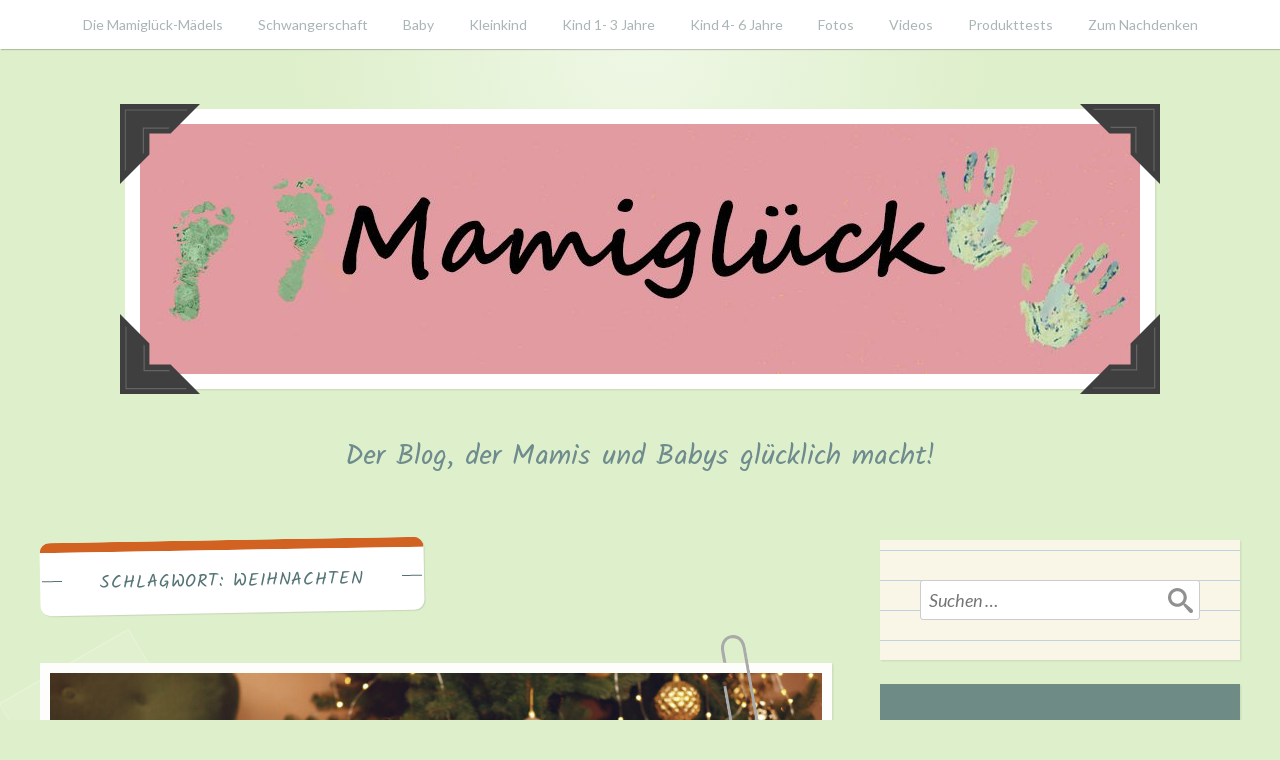

--- FILE ---
content_type: text/html; charset=UTF-8
request_url: https://mamiglueck.de/?tag=weihnachten
body_size: 59935
content:
<!DOCTYPE html>
<html lang="de">
<head>
<meta charset="UTF-8">
<meta name="viewport" content="width=device-width, initial-scale=1">
<link rel="profile" href="http://gmpg.org/xfn/11">
<link rel="pingback" href="https://mamiglueck.de/xmlrpc.php">

<title>Weihnachten</title>
<meta name='robots' content='max-image-preview:large' />
	<style>img:is([sizes="auto" i], [sizes^="auto," i]) { contain-intrinsic-size: 3000px 1500px }</style>
	<link rel='dns-prefetch' href='//fonts.googleapis.com' />
<link rel="alternate" type="application/rss+xml" title=" &raquo; Feed" href="https://mamiglueck.de/?feed=rss2" />
<link rel="alternate" type="application/rss+xml" title=" &raquo; Kommentar-Feed" href="https://mamiglueck.de/?feed=comments-rss2" />
<link rel="alternate" type="application/rss+xml" title=" &raquo; Weihnachten Schlagwort-Feed" href="https://mamiglueck.de/?feed=rss2&#038;tag=weihnachten" />
<script type="text/javascript">
/* <![CDATA[ */
window._wpemojiSettings = {"baseUrl":"https:\/\/s.w.org\/images\/core\/emoji\/15.0.3\/72x72\/","ext":".png","svgUrl":"https:\/\/s.w.org\/images\/core\/emoji\/15.0.3\/svg\/","svgExt":".svg","source":{"concatemoji":"https:\/\/mamiglueck.de\/wp-includes\/js\/wp-emoji-release.min.js?ver=6.7.4"}};
/*! This file is auto-generated */
!function(i,n){var o,s,e;function c(e){try{var t={supportTests:e,timestamp:(new Date).valueOf()};sessionStorage.setItem(o,JSON.stringify(t))}catch(e){}}function p(e,t,n){e.clearRect(0,0,e.canvas.width,e.canvas.height),e.fillText(t,0,0);var t=new Uint32Array(e.getImageData(0,0,e.canvas.width,e.canvas.height).data),r=(e.clearRect(0,0,e.canvas.width,e.canvas.height),e.fillText(n,0,0),new Uint32Array(e.getImageData(0,0,e.canvas.width,e.canvas.height).data));return t.every(function(e,t){return e===r[t]})}function u(e,t,n){switch(t){case"flag":return n(e,"\ud83c\udff3\ufe0f\u200d\u26a7\ufe0f","\ud83c\udff3\ufe0f\u200b\u26a7\ufe0f")?!1:!n(e,"\ud83c\uddfa\ud83c\uddf3","\ud83c\uddfa\u200b\ud83c\uddf3")&&!n(e,"\ud83c\udff4\udb40\udc67\udb40\udc62\udb40\udc65\udb40\udc6e\udb40\udc67\udb40\udc7f","\ud83c\udff4\u200b\udb40\udc67\u200b\udb40\udc62\u200b\udb40\udc65\u200b\udb40\udc6e\u200b\udb40\udc67\u200b\udb40\udc7f");case"emoji":return!n(e,"\ud83d\udc26\u200d\u2b1b","\ud83d\udc26\u200b\u2b1b")}return!1}function f(e,t,n){var r="undefined"!=typeof WorkerGlobalScope&&self instanceof WorkerGlobalScope?new OffscreenCanvas(300,150):i.createElement("canvas"),a=r.getContext("2d",{willReadFrequently:!0}),o=(a.textBaseline="top",a.font="600 32px Arial",{});return e.forEach(function(e){o[e]=t(a,e,n)}),o}function t(e){var t=i.createElement("script");t.src=e,t.defer=!0,i.head.appendChild(t)}"undefined"!=typeof Promise&&(o="wpEmojiSettingsSupports",s=["flag","emoji"],n.supports={everything:!0,everythingExceptFlag:!0},e=new Promise(function(e){i.addEventListener("DOMContentLoaded",e,{once:!0})}),new Promise(function(t){var n=function(){try{var e=JSON.parse(sessionStorage.getItem(o));if("object"==typeof e&&"number"==typeof e.timestamp&&(new Date).valueOf()<e.timestamp+604800&&"object"==typeof e.supportTests)return e.supportTests}catch(e){}return null}();if(!n){if("undefined"!=typeof Worker&&"undefined"!=typeof OffscreenCanvas&&"undefined"!=typeof URL&&URL.createObjectURL&&"undefined"!=typeof Blob)try{var e="postMessage("+f.toString()+"("+[JSON.stringify(s),u.toString(),p.toString()].join(",")+"));",r=new Blob([e],{type:"text/javascript"}),a=new Worker(URL.createObjectURL(r),{name:"wpTestEmojiSupports"});return void(a.onmessage=function(e){c(n=e.data),a.terminate(),t(n)})}catch(e){}c(n=f(s,u,p))}t(n)}).then(function(e){for(var t in e)n.supports[t]=e[t],n.supports.everything=n.supports.everything&&n.supports[t],"flag"!==t&&(n.supports.everythingExceptFlag=n.supports.everythingExceptFlag&&n.supports[t]);n.supports.everythingExceptFlag=n.supports.everythingExceptFlag&&!n.supports.flag,n.DOMReady=!1,n.readyCallback=function(){n.DOMReady=!0}}).then(function(){return e}).then(function(){var e;n.supports.everything||(n.readyCallback(),(e=n.source||{}).concatemoji?t(e.concatemoji):e.wpemoji&&e.twemoji&&(t(e.twemoji),t(e.wpemoji)))}))}((window,document),window._wpemojiSettings);
/* ]]> */
</script>
<style id='wp-emoji-styles-inline-css' type='text/css'>

	img.wp-smiley, img.emoji {
		display: inline !important;
		border: none !important;
		box-shadow: none !important;
		height: 1em !important;
		width: 1em !important;
		margin: 0 0.07em !important;
		vertical-align: -0.1em !important;
		background: none !important;
		padding: 0 !important;
	}
</style>
<link rel='stylesheet' id='wp-block-library-css' href='https://mamiglueck.de/wp-includes/css/dist/block-library/style.min.css?ver=6.7.4' type='text/css' media='all' />
<style id='classic-theme-styles-inline-css' type='text/css'>
/*! This file is auto-generated */
.wp-block-button__link{color:#fff;background-color:#32373c;border-radius:9999px;box-shadow:none;text-decoration:none;padding:calc(.667em + 2px) calc(1.333em + 2px);font-size:1.125em}.wp-block-file__button{background:#32373c;color:#fff;text-decoration:none}
</style>
<style id='global-styles-inline-css' type='text/css'>
:root{--wp--preset--aspect-ratio--square: 1;--wp--preset--aspect-ratio--4-3: 4/3;--wp--preset--aspect-ratio--3-4: 3/4;--wp--preset--aspect-ratio--3-2: 3/2;--wp--preset--aspect-ratio--2-3: 2/3;--wp--preset--aspect-ratio--16-9: 16/9;--wp--preset--aspect-ratio--9-16: 9/16;--wp--preset--color--black: #000000;--wp--preset--color--cyan-bluish-gray: #abb8c3;--wp--preset--color--white: #ffffff;--wp--preset--color--pale-pink: #f78da7;--wp--preset--color--vivid-red: #cf2e2e;--wp--preset--color--luminous-vivid-orange: #ff6900;--wp--preset--color--luminous-vivid-amber: #fcb900;--wp--preset--color--light-green-cyan: #7bdcb5;--wp--preset--color--vivid-green-cyan: #00d084;--wp--preset--color--pale-cyan-blue: #8ed1fc;--wp--preset--color--vivid-cyan-blue: #0693e3;--wp--preset--color--vivid-purple: #9b51e0;--wp--preset--gradient--vivid-cyan-blue-to-vivid-purple: linear-gradient(135deg,rgba(6,147,227,1) 0%,rgb(155,81,224) 100%);--wp--preset--gradient--light-green-cyan-to-vivid-green-cyan: linear-gradient(135deg,rgb(122,220,180) 0%,rgb(0,208,130) 100%);--wp--preset--gradient--luminous-vivid-amber-to-luminous-vivid-orange: linear-gradient(135deg,rgba(252,185,0,1) 0%,rgba(255,105,0,1) 100%);--wp--preset--gradient--luminous-vivid-orange-to-vivid-red: linear-gradient(135deg,rgba(255,105,0,1) 0%,rgb(207,46,46) 100%);--wp--preset--gradient--very-light-gray-to-cyan-bluish-gray: linear-gradient(135deg,rgb(238,238,238) 0%,rgb(169,184,195) 100%);--wp--preset--gradient--cool-to-warm-spectrum: linear-gradient(135deg,rgb(74,234,220) 0%,rgb(151,120,209) 20%,rgb(207,42,186) 40%,rgb(238,44,130) 60%,rgb(251,105,98) 80%,rgb(254,248,76) 100%);--wp--preset--gradient--blush-light-purple: linear-gradient(135deg,rgb(255,206,236) 0%,rgb(152,150,240) 100%);--wp--preset--gradient--blush-bordeaux: linear-gradient(135deg,rgb(254,205,165) 0%,rgb(254,45,45) 50%,rgb(107,0,62) 100%);--wp--preset--gradient--luminous-dusk: linear-gradient(135deg,rgb(255,203,112) 0%,rgb(199,81,192) 50%,rgb(65,88,208) 100%);--wp--preset--gradient--pale-ocean: linear-gradient(135deg,rgb(255,245,203) 0%,rgb(182,227,212) 50%,rgb(51,167,181) 100%);--wp--preset--gradient--electric-grass: linear-gradient(135deg,rgb(202,248,128) 0%,rgb(113,206,126) 100%);--wp--preset--gradient--midnight: linear-gradient(135deg,rgb(2,3,129) 0%,rgb(40,116,252) 100%);--wp--preset--font-size--small: 13px;--wp--preset--font-size--medium: 20px;--wp--preset--font-size--large: 36px;--wp--preset--font-size--x-large: 42px;--wp--preset--spacing--20: 0.44rem;--wp--preset--spacing--30: 0.67rem;--wp--preset--spacing--40: 1rem;--wp--preset--spacing--50: 1.5rem;--wp--preset--spacing--60: 2.25rem;--wp--preset--spacing--70: 3.38rem;--wp--preset--spacing--80: 5.06rem;--wp--preset--shadow--natural: 6px 6px 9px rgba(0, 0, 0, 0.2);--wp--preset--shadow--deep: 12px 12px 50px rgba(0, 0, 0, 0.4);--wp--preset--shadow--sharp: 6px 6px 0px rgba(0, 0, 0, 0.2);--wp--preset--shadow--outlined: 6px 6px 0px -3px rgba(255, 255, 255, 1), 6px 6px rgba(0, 0, 0, 1);--wp--preset--shadow--crisp: 6px 6px 0px rgba(0, 0, 0, 1);}:where(.is-layout-flex){gap: 0.5em;}:where(.is-layout-grid){gap: 0.5em;}body .is-layout-flex{display: flex;}.is-layout-flex{flex-wrap: wrap;align-items: center;}.is-layout-flex > :is(*, div){margin: 0;}body .is-layout-grid{display: grid;}.is-layout-grid > :is(*, div){margin: 0;}:where(.wp-block-columns.is-layout-flex){gap: 2em;}:where(.wp-block-columns.is-layout-grid){gap: 2em;}:where(.wp-block-post-template.is-layout-flex){gap: 1.25em;}:where(.wp-block-post-template.is-layout-grid){gap: 1.25em;}.has-black-color{color: var(--wp--preset--color--black) !important;}.has-cyan-bluish-gray-color{color: var(--wp--preset--color--cyan-bluish-gray) !important;}.has-white-color{color: var(--wp--preset--color--white) !important;}.has-pale-pink-color{color: var(--wp--preset--color--pale-pink) !important;}.has-vivid-red-color{color: var(--wp--preset--color--vivid-red) !important;}.has-luminous-vivid-orange-color{color: var(--wp--preset--color--luminous-vivid-orange) !important;}.has-luminous-vivid-amber-color{color: var(--wp--preset--color--luminous-vivid-amber) !important;}.has-light-green-cyan-color{color: var(--wp--preset--color--light-green-cyan) !important;}.has-vivid-green-cyan-color{color: var(--wp--preset--color--vivid-green-cyan) !important;}.has-pale-cyan-blue-color{color: var(--wp--preset--color--pale-cyan-blue) !important;}.has-vivid-cyan-blue-color{color: var(--wp--preset--color--vivid-cyan-blue) !important;}.has-vivid-purple-color{color: var(--wp--preset--color--vivid-purple) !important;}.has-black-background-color{background-color: var(--wp--preset--color--black) !important;}.has-cyan-bluish-gray-background-color{background-color: var(--wp--preset--color--cyan-bluish-gray) !important;}.has-white-background-color{background-color: var(--wp--preset--color--white) !important;}.has-pale-pink-background-color{background-color: var(--wp--preset--color--pale-pink) !important;}.has-vivid-red-background-color{background-color: var(--wp--preset--color--vivid-red) !important;}.has-luminous-vivid-orange-background-color{background-color: var(--wp--preset--color--luminous-vivid-orange) !important;}.has-luminous-vivid-amber-background-color{background-color: var(--wp--preset--color--luminous-vivid-amber) !important;}.has-light-green-cyan-background-color{background-color: var(--wp--preset--color--light-green-cyan) !important;}.has-vivid-green-cyan-background-color{background-color: var(--wp--preset--color--vivid-green-cyan) !important;}.has-pale-cyan-blue-background-color{background-color: var(--wp--preset--color--pale-cyan-blue) !important;}.has-vivid-cyan-blue-background-color{background-color: var(--wp--preset--color--vivid-cyan-blue) !important;}.has-vivid-purple-background-color{background-color: var(--wp--preset--color--vivid-purple) !important;}.has-black-border-color{border-color: var(--wp--preset--color--black) !important;}.has-cyan-bluish-gray-border-color{border-color: var(--wp--preset--color--cyan-bluish-gray) !important;}.has-white-border-color{border-color: var(--wp--preset--color--white) !important;}.has-pale-pink-border-color{border-color: var(--wp--preset--color--pale-pink) !important;}.has-vivid-red-border-color{border-color: var(--wp--preset--color--vivid-red) !important;}.has-luminous-vivid-orange-border-color{border-color: var(--wp--preset--color--luminous-vivid-orange) !important;}.has-luminous-vivid-amber-border-color{border-color: var(--wp--preset--color--luminous-vivid-amber) !important;}.has-light-green-cyan-border-color{border-color: var(--wp--preset--color--light-green-cyan) !important;}.has-vivid-green-cyan-border-color{border-color: var(--wp--preset--color--vivid-green-cyan) !important;}.has-pale-cyan-blue-border-color{border-color: var(--wp--preset--color--pale-cyan-blue) !important;}.has-vivid-cyan-blue-border-color{border-color: var(--wp--preset--color--vivid-cyan-blue) !important;}.has-vivid-purple-border-color{border-color: var(--wp--preset--color--vivid-purple) !important;}.has-vivid-cyan-blue-to-vivid-purple-gradient-background{background: var(--wp--preset--gradient--vivid-cyan-blue-to-vivid-purple) !important;}.has-light-green-cyan-to-vivid-green-cyan-gradient-background{background: var(--wp--preset--gradient--light-green-cyan-to-vivid-green-cyan) !important;}.has-luminous-vivid-amber-to-luminous-vivid-orange-gradient-background{background: var(--wp--preset--gradient--luminous-vivid-amber-to-luminous-vivid-orange) !important;}.has-luminous-vivid-orange-to-vivid-red-gradient-background{background: var(--wp--preset--gradient--luminous-vivid-orange-to-vivid-red) !important;}.has-very-light-gray-to-cyan-bluish-gray-gradient-background{background: var(--wp--preset--gradient--very-light-gray-to-cyan-bluish-gray) !important;}.has-cool-to-warm-spectrum-gradient-background{background: var(--wp--preset--gradient--cool-to-warm-spectrum) !important;}.has-blush-light-purple-gradient-background{background: var(--wp--preset--gradient--blush-light-purple) !important;}.has-blush-bordeaux-gradient-background{background: var(--wp--preset--gradient--blush-bordeaux) !important;}.has-luminous-dusk-gradient-background{background: var(--wp--preset--gradient--luminous-dusk) !important;}.has-pale-ocean-gradient-background{background: var(--wp--preset--gradient--pale-ocean) !important;}.has-electric-grass-gradient-background{background: var(--wp--preset--gradient--electric-grass) !important;}.has-midnight-gradient-background{background: var(--wp--preset--gradient--midnight) !important;}.has-small-font-size{font-size: var(--wp--preset--font-size--small) !important;}.has-medium-font-size{font-size: var(--wp--preset--font-size--medium) !important;}.has-large-font-size{font-size: var(--wp--preset--font-size--large) !important;}.has-x-large-font-size{font-size: var(--wp--preset--font-size--x-large) !important;}
:where(.wp-block-post-template.is-layout-flex){gap: 1.25em;}:where(.wp-block-post-template.is-layout-grid){gap: 1.25em;}
:where(.wp-block-columns.is-layout-flex){gap: 2em;}:where(.wp-block-columns.is-layout-grid){gap: 2em;}
:root :where(.wp-block-pullquote){font-size: 1.5em;line-height: 1.6;}
</style>
<link rel='stylesheet' id='scratchpad-fonts-css' href='https://fonts.googleapis.com/css?family=Lato%3A400%2C400italic%2C700%2C900%7CKalam%3A400%2C700&#038;subset=latin%2Clatin-ext' type='text/css' media='all' />
<link rel='stylesheet' id='scratchpad-style-css' href='https://mamiglueck.de/wp-content/themes/scratchpad/style.css?ver=6.7.4' type='text/css' media='all' />
<script type="text/javascript" src="https://mamiglueck.de/wp-includes/js/jquery/jquery.min.js?ver=3.7.1" id="jquery-core-js"></script>
<script type="text/javascript" src="https://mamiglueck.de/wp-includes/js/jquery/jquery-migrate.min.js?ver=3.4.1" id="jquery-migrate-js"></script>
<link rel="https://api.w.org/" href="https://mamiglueck.de/index.php?rest_route=/" /><link rel="alternate" title="JSON" type="application/json" href="https://mamiglueck.de/index.php?rest_route=/wp/v2/tags/637" /><link rel="EditURI" type="application/rsd+xml" title="RSD" href="https://mamiglueck.de/xmlrpc.php?rsd" />
<meta name="generator" content="WordPress 6.7.4" />
<style type="text/css">.recentcomments a{display:inline !important;padding:0 !important;margin:0 !important;}</style><style type="text/css" id="custom-background-css">
body.custom-background { background-color: #deefcb; }
</style>
	<link rel="icon" href="https://mamiglueck.de/wp-content/uploads/2019/02/cropped-Icon2-1-32x32.jpg" sizes="32x32" />
<link rel="icon" href="https://mamiglueck.de/wp-content/uploads/2019/02/cropped-Icon2-1-192x192.jpg" sizes="192x192" />
<link rel="apple-touch-icon" href="https://mamiglueck.de/wp-content/uploads/2019/02/cropped-Icon2-1-180x180.jpg" />
<meta name="msapplication-TileImage" content="https://mamiglueck.de/wp-content/uploads/2019/02/cropped-Icon2-1-270x270.jpg" />
</head>

<body class="archive tag tag-weihnachten tag-637 custom-background group-blog hfeed has-header-image">
<div id="page" class="site">
	<a class="skip-link screen-reader-text" href="#content">Zum Inhalt springen</a>

	<header id="masthead" class="site-header" role="banner">

		<nav id="site-navigation" class="main-navigation" role="navigation">
			<div class="wrap">
				<button class="menu-toggle" aria-controls="primary-menu" aria-expanded="false">Menü</button>
				<div class="menu-header-container"><ul id="primary-menu" class="menu"><li id="menu-item-242" class="menu-item menu-item-type-post_type menu-item-object-page menu-item-242"><a href="https://mamiglueck.de/?page_id=232">Die Mamiglück-Mädels</a></li>
<li id="menu-item-62" class="menu-item menu-item-type-post_type menu-item-object-page menu-item-62"><a href="https://mamiglueck.de/?page_id=30">Schwangerschaft</a></li>
<li id="menu-item-61" class="menu-item menu-item-type-post_type menu-item-object-page menu-item-61"><a href="https://mamiglueck.de/?page_id=32">Baby</a></li>
<li id="menu-item-60" class="menu-item menu-item-type-post_type menu-item-object-page menu-item-60"><a href="https://mamiglueck.de/?page_id=35">Kleinkind</a></li>
<li id="menu-item-59" class="menu-item menu-item-type-post_type menu-item-object-page menu-item-59"><a href="https://mamiglueck.de/?page_id=37">Kind 1- 3 Jahre</a></li>
<li id="menu-item-58" class="menu-item menu-item-type-post_type menu-item-object-page menu-item-58"><a href="https://mamiglueck.de/?page_id=39">Kind 4- 6 Jahre</a></li>
<li id="menu-item-102" class="menu-item menu-item-type-post_type menu-item-object-page menu-item-102"><a href="https://mamiglueck.de/?page_id=94">Fotos</a></li>
<li id="menu-item-100" class="menu-item menu-item-type-post_type menu-item-object-page menu-item-100"><a href="https://mamiglueck.de/?page_id=98">Videos</a></li>
<li id="menu-item-101" class="menu-item menu-item-type-post_type menu-item-object-page menu-item-101"><a href="https://mamiglueck.de/?page_id=96">Produkttests</a></li>
<li id="menu-item-264" class="menu-item menu-item-type-post_type menu-item-object-page menu-item-264"><a href="https://mamiglueck.de/?page_id=260">Zum Nachdenken</a></li>
</ul></div>			</div><!-- .wrap -->
		</nav><!-- #site-navigation -->

		<div class="site-branding">
			<div class="wrap">

									<div class="header-image-contain">
						<a href="https://mamiglueck.de/">
							<img src="https://mamiglueck.de/wp-content/uploads/2019/02/cropped-mamiglück1.jpg" width="1000" height="250" alt="" class="header-image">
						</a>
						<div class="photo-corners">
							<svg version="1.1" class="photo-corner" xmlns="http://www.w3.org/2000/svg" xmlns:xlink="http://www.w3.org/1999/xlink" x="0px" y="0px" width="70.7px" height="70.7px" viewBox="-64 65.3 70.7 70.7" style="enable-background:new -64 65.3 70.7 70.7;" xml:space="preserve">
<polygon class="photo-corner0" points="-38,91.3 -19.3,91.3 6.7,65.3 -42.3,65.3 -64,65.3 -64,87 -64,136 -38,110 "/>
<polygon class="photo-corner1" points="-30.6,70.1 -34.4,70.1 -58.8,70.1 -59.8,70.1 -59.8,71.1 -59.8,94.6 -59.8,98.4 -59.8,124.5 -58.8,123.5 -58.8,99.3 -58.8,95.6 -58.8,71.1 -35.3,71.1 -31.6,71.1 -5.1,71.1 -4.1,70.1 "/>
<polygon class="photo-corner1" points="-42.8,86.1 -43.8,86.1 -43.8,87.1 -43.8,109.5 -42.8,108.5 -42.8,87.1 -21.1,87.1 -20.1,86.1 "/>
</svg>
<svg version="1.1" class="photo-corner" xmlns="http://www.w3.org/2000/svg" xmlns:xlink="http://www.w3.org/1999/xlink" x="0px" y="0px" width="70.7px" height="70.7px" viewBox="-64 65.3 70.7 70.7" style="enable-background:new -64 65.3 70.7 70.7;" xml:space="preserve">
<polygon class="photo-corner0" points="-38,91.3 -19.3,91.3 6.7,65.3 -42.3,65.3 -64,65.3 -64,87 -64,136 -38,110 "/>
<polygon class="photo-corner1" points="-30.6,70.1 -34.4,70.1 -58.8,70.1 -59.8,70.1 -59.8,71.1 -59.8,94.6 -59.8,98.4 -59.8,124.5 -58.8,123.5 -58.8,99.3 -58.8,95.6 -58.8,71.1 -35.3,71.1 -31.6,71.1 -5.1,71.1 -4.1,70.1 "/>
<polygon class="photo-corner1" points="-42.8,86.1 -43.8,86.1 -43.8,87.1 -43.8,109.5 -42.8,108.5 -42.8,87.1 -21.1,87.1 -20.1,86.1 "/>
</svg>
<svg version="1.1" class="photo-corner" xmlns="http://www.w3.org/2000/svg" xmlns:xlink="http://www.w3.org/1999/xlink" x="0px" y="0px" width="70.7px" height="70.7px" viewBox="-64 65.3 70.7 70.7" style="enable-background:new -64 65.3 70.7 70.7;" xml:space="preserve">
<polygon class="photo-corner0" points="-38,91.3 -19.3,91.3 6.7,65.3 -42.3,65.3 -64,65.3 -64,87 -64,136 -38,110 "/>
<polygon class="photo-corner1" points="-30.6,70.1 -34.4,70.1 -58.8,70.1 -59.8,70.1 -59.8,71.1 -59.8,94.6 -59.8,98.4 -59.8,124.5 -58.8,123.5 -58.8,99.3 -58.8,95.6 -58.8,71.1 -35.3,71.1 -31.6,71.1 -5.1,71.1 -4.1,70.1 "/>
<polygon class="photo-corner1" points="-42.8,86.1 -43.8,86.1 -43.8,87.1 -43.8,109.5 -42.8,108.5 -42.8,87.1 -21.1,87.1 -20.1,86.1 "/>
</svg>
<svg version="1.1" class="photo-corner" xmlns="http://www.w3.org/2000/svg" xmlns:xlink="http://www.w3.org/1999/xlink" x="0px" y="0px" width="70.7px" height="70.7px" viewBox="-64 65.3 70.7 70.7" style="enable-background:new -64 65.3 70.7 70.7;" xml:space="preserve">
<polygon class="photo-corner0" points="-38,91.3 -19.3,91.3 6.7,65.3 -42.3,65.3 -64,65.3 -64,87 -64,136 -38,110 "/>
<polygon class="photo-corner1" points="-30.6,70.1 -34.4,70.1 -58.8,70.1 -59.8,70.1 -59.8,71.1 -59.8,94.6 -59.8,98.4 -59.8,124.5 -58.8,123.5 -58.8,99.3 -58.8,95.6 -58.8,71.1 -35.3,71.1 -31.6,71.1 -5.1,71.1 -4.1,70.1 "/>
<polygon class="photo-corner1" points="-42.8,86.1 -43.8,86.1 -43.8,87.1 -43.8,109.5 -42.8,108.5 -42.8,87.1 -21.1,87.1 -20.1,86.1 "/>
</svg>
						</div><!-- .photo-corners -->
					</div><!-- .header-image -->
									<p class="site-title"><a href="https://mamiglueck.de/" rel="home"></a></p>
									<p class="site-description">Der Blog, der Mamis und Babys glücklich macht!</p>
							</div><!-- .wrap -->
		</div><!-- .site-branding -->

	</header><!-- #masthead -->

	<div id="content" class="site-content">
		<div class="wrap">

	<div id="primary" class="content-area">
		<main id="main" class="site-main" role="main">

		
			<header class="page-header">
				<h1 class="page-title">Schlagwort: <span>Weihnachten</span></h1>			</header><!-- .page-header -->

			
<article id="post-1453" class="post-1453 post type-post status-publish format-standard has-post-thumbnail hentry category-fotos tag-babys tag-frohe-weihnachten tag-kinder tag-mama tag-mamiglueck tag-mamiglueck-2 tag-weihnachten tag-weihnachtsgruesse">
	
			<div class="featured-image">
			<a href="https://mamiglueck.de/?p=1453">
				<svg class="paperclip" version="1.1" id="Layer_1" xmlns="http://www.w3.org/2000/svg" xmlns:xlink="http://www.w3.org/1999/xlink" x="0px" y="0px" width="168px" height="569px" viewBox="0 0 168 569" style="enable-background:new 0 0 168 569;" xml:space="preserve" aria-hidden="true">
<path class="paperclip0" d="M96,0C49.7,0,24,37.7,24,84v63l18,6V84c0-36.4,17.6-66,54-66s54,29.6,54,66v401c0,36.4-29.6,66-66,66s-66-29.6-66-66V285H0v200c0,46.3,37.7,84,84,84s84-37.7,84-84V84C168,37.7,142.3,0,96,0z"/>
</svg>
				<img width="1000" height="667" src="https://mamiglueck.de/wp-content/uploads/2025/02/little-kids-near-christmas-tree-gray-sweater-1000x667.jpg" class="attachment-scratchpad-featured size-scratchpad-featured wp-post-image" alt="" decoding="async" fetchpriority="high" srcset="https://mamiglueck.de/wp-content/uploads/2025/02/little-kids-near-christmas-tree-gray-sweater-1000x667.jpg 1000w, https://mamiglueck.de/wp-content/uploads/2025/02/little-kids-near-christmas-tree-gray-sweater-300x200.jpg 300w, https://mamiglueck.de/wp-content/uploads/2025/02/little-kids-near-christmas-tree-gray-sweater-1024x683.jpg 1024w, https://mamiglueck.de/wp-content/uploads/2025/02/little-kids-near-christmas-tree-gray-sweater-768x512.jpg 768w, https://mamiglueck.de/wp-content/uploads/2025/02/little-kids-near-christmas-tree-gray-sweater-1536x1024.jpg 1536w, https://mamiglueck.de/wp-content/uploads/2025/02/little-kids-near-christmas-tree-gray-sweater-2048x1365.jpg 2048w, https://mamiglueck.de/wp-content/uploads/2025/02/little-kids-near-christmas-tree-gray-sweater-450x300.jpg 450w" sizes="(max-width: 1000px) 100vw, 1000px" />			</a>
		</div><!-- .featured-image -->
	
	<header class="entry-header">
		<span class="cat-links"><span class="screen-reader-text">Veröffentlicht in</span> <a href="https://mamiglueck.de/?cat=22" rel="category">Fotos</a></span>		<h2 class="entry-title"><a href="https://mamiglueck.de/?p=1453" rel="bookmark">Frohe Weihnachten</a></h2>		<div class="entry-meta">
			<span class="posted-on">Veröffentlicht am <a href="https://mamiglueck.de/?p=1453" rel="bookmark"><time class="entry-date published" datetime="2024-12-24T10:24:00+01:00">Dezember 24, 2024</time><time class="updated" datetime="2025-02-24T10:25:50+01:00">Februar 24, 2025</time></a></span><span class="byline"> von <span class="author vcard"><a class="url fn n" href="https://mamiglueck.de/?author=1">Nicki</a></span></span>					</div><!-- .entry-meta -->
			</header><!-- .entry-header -->

	<div class="entry-content">
			</div><!-- .entry-content -->

</article><!-- #post-## -->

<article id="post-1407" class="post-1407 post type-post status-publish format-standard has-post-thumbnail hentry category-basteln tag-geschenke tag-geschenke-mit-kinder tag-geschenke-mit-kindern-basteln tag-kinder tag-kindergeschenke tag-kleiner-gruss tag-mamiglueck tag-mamiglueck-2 tag-nachbarn tag-selbstgemacht tag-weihnachten tag-weihnachten-in-der-tuete tag-weihnachtstuete">
	
			<div class="featured-image">
			<a href="https://mamiglueck.de/?p=1407">
				<svg class="paperclip" version="1.1" id="Layer_1" xmlns="http://www.w3.org/2000/svg" xmlns:xlink="http://www.w3.org/1999/xlink" x="0px" y="0px" width="168px" height="569px" viewBox="0 0 168 569" style="enable-background:new 0 0 168 569;" xml:space="preserve" aria-hidden="true">
<path class="paperclip0" d="M96,0C49.7,0,24,37.7,24,84v63l18,6V84c0-36.4,17.6-66,54-66s54,29.6,54,66v401c0,36.4-29.6,66-66,66s-66-29.6-66-66V285H0v200c0,46.3,37.7,84,84,84s84-37.7,84-84V84C168,37.7,142.3,0,96,0z"/>
</svg>
				<img width="1000" height="1333" src="https://mamiglueck.de/wp-content/uploads/2023/12/20231216_092407-1000x1333.jpg" class="attachment-scratchpad-featured size-scratchpad-featured wp-post-image" alt="" decoding="async" srcset="https://mamiglueck.de/wp-content/uploads/2023/12/20231216_092407-1000x1333.jpg 1000w, https://mamiglueck.de/wp-content/uploads/2023/12/20231216_092407-225x300.jpg 225w, https://mamiglueck.de/wp-content/uploads/2023/12/20231216_092407-768x1024.jpg 768w, https://mamiglueck.de/wp-content/uploads/2023/12/20231216_092407-1152x1536.jpg 1152w, https://mamiglueck.de/wp-content/uploads/2023/12/20231216_092407-1536x2048.jpg 1536w, https://mamiglueck.de/wp-content/uploads/2023/12/20231216_092407-scaled.jpg 1920w" sizes="(max-width: 1000px) 100vw, 1000px" />			</a>
		</div><!-- .featured-image -->
	
	<header class="entry-header">
		<span class="cat-links"><span class="screen-reader-text">Veröffentlicht in</span> <a href="https://mamiglueck.de/?cat=13" rel="category">Basteln</a></span>		<h2 class="entry-title"><a href="https://mamiglueck.de/?p=1407" rel="bookmark">Weihnachten in der Tüte</a></h2>		<div class="entry-meta">
			<span class="posted-on">Veröffentlicht am <a href="https://mamiglueck.de/?p=1407" rel="bookmark"><time class="entry-date published" datetime="2024-12-21T12:18:00+01:00">Dezember 21, 2024</time><time class="updated" datetime="2025-02-24T10:21:33+01:00">Februar 24, 2025</time></a></span><span class="byline"> von <span class="author vcard"><a class="url fn n" href="https://mamiglueck.de/?author=1">Nicki</a></span></span>					</div><!-- .entry-meta -->
			</header><!-- .entry-header -->

	<div class="entry-content">
		
<p class="has-text-align-right">WERBUNG</p>



<p>Für unsere Nachbarn gibt es dieses Jahr eine kleine Tüte zu Weihnachten, die mit ein paar süßen &#8222;Kleinigkeiten&#8220; gefüllt ist.</p>



 <a href="https://mamiglueck.de/?p=1407#more-1407" class="more-link"><span class="screen-reader-text">&#8222;Weihnachten in der Tüte&#8220;</span> weiterlesen <span class="meta-nav">&rarr;</span></a>	</div><!-- .entry-content -->

</article><!-- #post-## -->

<article id="post-1404" class="post-1404 post type-post status-publish format-standard has-post-thumbnail hentry category-tiere tag-hund tag-katze tag-kinder tag-kindergeschenke tag-mamiglueck tag-mamiglueck-2 tag-tiere tag-weihnachten tag-weihnachtsgeschenke">
	
			<div class="featured-image">
			<a href="https://mamiglueck.de/?p=1404">
				<svg class="paperclip" version="1.1" id="Layer_1" xmlns="http://www.w3.org/2000/svg" xmlns:xlink="http://www.w3.org/1999/xlink" x="0px" y="0px" width="168px" height="569px" viewBox="0 0 168 569" style="enable-background:new 0 0 168 569;" xml:space="preserve" aria-hidden="true">
<path class="paperclip0" d="M96,0C49.7,0,24,37.7,24,84v63l18,6V84c0-36.4,17.6-66,54-66s54,29.6,54,66v401c0,36.4-29.6,66-66,66s-66-29.6-66-66V285H0v200c0,46.3,37.7,84,84,84s84-37.7,84-84V84C168,37.7,142.3,0,96,0z"/>
</svg>
				<img width="1000" height="571" src="https://mamiglueck.de/wp-content/uploads/2023/12/moments-preparation-christmas-1-1000x571.jpg" class="attachment-scratchpad-featured size-scratchpad-featured wp-post-image" alt="" decoding="async" srcset="https://mamiglueck.de/wp-content/uploads/2023/12/moments-preparation-christmas-1-1000x571.jpg 1000w, https://mamiglueck.de/wp-content/uploads/2023/12/moments-preparation-christmas-1-300x171.jpg 300w, https://mamiglueck.de/wp-content/uploads/2023/12/moments-preparation-christmas-1-1024x585.jpg 1024w, https://mamiglueck.de/wp-content/uploads/2023/12/moments-preparation-christmas-1-768x439.jpg 768w, https://mamiglueck.de/wp-content/uploads/2023/12/moments-preparation-christmas-1-1536x878.jpg 1536w, https://mamiglueck.de/wp-content/uploads/2023/12/moments-preparation-christmas-1-2048x1170.jpg 2048w, https://mamiglueck.de/wp-content/uploads/2023/12/moments-preparation-christmas-1-525x300.jpg 525w" sizes="(max-width: 1000px) 100vw, 1000px" />			</a>
		</div><!-- .featured-image -->
	
	<header class="entry-header">
		<span class="cat-links"><span class="screen-reader-text">Veröffentlicht in</span> <a href="https://mamiglueck.de/?cat=371" rel="category">Tiere</a></span>		<h2 class="entry-title"><a href="https://mamiglueck.de/?p=1404" rel="bookmark">Tiere sind keine Weihnachtsgeschenke!</a></h2>		<div class="entry-meta">
			<span class="posted-on">Veröffentlicht am <a href="https://mamiglueck.de/?p=1404" rel="bookmark"><time class="entry-date published" datetime="2024-12-14T12:09:00+01:00">Dezember 14, 2024</time><time class="updated" datetime="2025-02-24T10:23:25+01:00">Februar 24, 2025</time></a></span><span class="byline"> von <span class="author vcard"><a class="url fn n" href="https://mamiglueck.de/?author=1">Nicki</a></span></span>					</div><!-- .entry-meta -->
			</header><!-- .entry-header -->

	<div class="entry-content">
		
<p>Meist werden Kindern zu Weihnachten Tiere geschenkt, die dann spätestens im Sommer&nbsp;zu Beginn der Ferien im Tierheim landen.</p>



<p>Ein Tier zu verschenken ist höchst verantwortungslos!</p>



 <a href="https://mamiglueck.de/?p=1404#more-1404" class="more-link"><span class="screen-reader-text">&#8222;Tiere sind keine Weihnachtsgeschenke!&#8220;</span> weiterlesen <span class="meta-nav">&rarr;</span></a>	</div><!-- .entry-content -->

</article><!-- #post-## -->

<article id="post-1413" class="post-1413 post type-post status-publish format-standard has-post-thumbnail hentry category-basteln category-weihnachten tag-kinder tag-kleinigkeiten tag-lolli tag-lollis tag-mamiglueck tag-mamiglueck-2 tag-mitbringsel tag-rentier tag-rentiere tag-suesse-kleinigkeiten-zum-verschenken tag-weihnachten">
	
			<div class="featured-image">
			<a href="https://mamiglueck.de/?p=1413">
				<svg class="paperclip" version="1.1" id="Layer_1" xmlns="http://www.w3.org/2000/svg" xmlns:xlink="http://www.w3.org/1999/xlink" x="0px" y="0px" width="168px" height="569px" viewBox="0 0 168 569" style="enable-background:new 0 0 168 569;" xml:space="preserve" aria-hidden="true">
<path class="paperclip0" d="M96,0C49.7,0,24,37.7,24,84v63l18,6V84c0-36.4,17.6-66,54-66s54,29.6,54,66v401c0,36.4-29.6,66-66,66s-66-29.6-66-66V285H0v200c0,46.3,37.7,84,84,84s84-37.7,84-84V84C168,37.7,142.3,0,96,0z"/>
</svg>
				<img width="1000" height="698" src="https://mamiglueck.de/wp-content/uploads/2023/12/20231216_102507-1000x698.jpg" class="attachment-scratchpad-featured size-scratchpad-featured wp-post-image" alt="" decoding="async" loading="lazy" srcset="https://mamiglueck.de/wp-content/uploads/2023/12/20231216_102507-1000x698.jpg 1000w, https://mamiglueck.de/wp-content/uploads/2023/12/20231216_102507-300x210.jpg 300w, https://mamiglueck.de/wp-content/uploads/2023/12/20231216_102507-1024x715.jpg 1024w, https://mamiglueck.de/wp-content/uploads/2023/12/20231216_102507-768x536.jpg 768w, https://mamiglueck.de/wp-content/uploads/2023/12/20231216_102507-1536x1073.jpg 1536w, https://mamiglueck.de/wp-content/uploads/2023/12/20231216_102507-2048x1431.jpg 2048w, https://mamiglueck.de/wp-content/uploads/2023/12/20231216_102507-429x300.jpg 429w" sizes="auto, (max-width: 1000px) 100vw, 1000px" />			</a>
		</div><!-- .featured-image -->
	
	<header class="entry-header">
		<span class="cat-links"><span class="screen-reader-text">Veröffentlicht in</span> <a href="https://mamiglueck.de/?cat=13" rel="category">Basteln</a>, <a href="https://mamiglueck.de/?cat=889" rel="category">Weihnachten</a></span>		<h2 class="entry-title"><a href="https://mamiglueck.de/?p=1413" rel="bookmark">Rentier-Lollis</a></h2>		<div class="entry-meta">
			<span class="posted-on">Veröffentlicht am <a href="https://mamiglueck.de/?p=1413" rel="bookmark"><time class="entry-date published" datetime="2024-12-09T11:11:00+01:00">Dezember 9, 2024</time><time class="updated" datetime="2025-02-24T10:26:09+01:00">Februar 24, 2025</time></a></span><span class="byline"> von <span class="author vcard"><a class="url fn n" href="https://mamiglueck.de/?author=1">Nicki</a></span></span>					</div><!-- .entry-meta -->
			</header><!-- .entry-header -->

	<div class="entry-content">
		
<p>Bist du auf der Suche nach einem netten Mitbringsel in der Weihnachtszeit?</p>



<p>Dann ist dieses Rentier mit süßer Nase, der perfekte Hingucker.</p>



 <a href="https://mamiglueck.de/?p=1413#more-1413" class="more-link"><span class="screen-reader-text">&#8222;Rentier-Lollis&#8220;</span> weiterlesen <span class="meta-nav">&rarr;</span></a>	</div><!-- .entry-content -->

</article><!-- #post-## -->

<article id="post-1072" class="post-1072 post type-post status-publish format-standard has-post-thumbnail hentry category-produkttest tag-kinder tag-kinderkleidung tag-kleidung tag-mamiglueck tag-rentier tag-rentiermuetze tag-rentierpulli tag-spreadshirt tag-weihnachten tag-weihnachtskleider tag-weihnachtsoutfit tag-weihnachtspulli">
	
			<div class="featured-image">
			<a href="https://mamiglueck.de/?p=1072">
				<svg class="paperclip" version="1.1" id="Layer_1" xmlns="http://www.w3.org/2000/svg" xmlns:xlink="http://www.w3.org/1999/xlink" x="0px" y="0px" width="168px" height="569px" viewBox="0 0 168 569" style="enable-background:new 0 0 168 569;" xml:space="preserve" aria-hidden="true">
<path class="paperclip0" d="M96,0C49.7,0,24,37.7,24,84v63l18,6V84c0-36.4,17.6-66,54-66s54,29.6,54,66v401c0,36.4-29.6,66-66,66s-66-29.6-66-66V285H0v200c0,46.3,37.7,84,84,84s84-37.7,84-84V84C168,37.7,142.3,0,96,0z"/>
</svg>
				<img width="1000" height="1165" src="https://mamiglueck.de/wp-content/uploads/2021/12/IMG_20211202_074910_023-1000x1165.jpg" class="attachment-scratchpad-featured size-scratchpad-featured wp-post-image" alt="" decoding="async" loading="lazy" srcset="https://mamiglueck.de/wp-content/uploads/2021/12/IMG_20211202_074910_023-1000x1165.jpg 1000w, https://mamiglueck.de/wp-content/uploads/2021/12/IMG_20211202_074910_023-258x300.jpg 258w, https://mamiglueck.de/wp-content/uploads/2021/12/IMG_20211202_074910_023-879x1024.jpg 879w, https://mamiglueck.de/wp-content/uploads/2021/12/IMG_20211202_074910_023-768x895.jpg 768w, https://mamiglueck.de/wp-content/uploads/2021/12/IMG_20211202_074910_023-1318x1536.jpg 1318w, https://mamiglueck.de/wp-content/uploads/2021/12/IMG_20211202_074910_023-1758x2048.jpg 1758w" sizes="auto, (max-width: 1000px) 100vw, 1000px" />			</a>
		</div><!-- .featured-image -->
	
	<header class="entry-header">
		<span class="cat-links"><span class="screen-reader-text">Veröffentlicht in</span> <a href="https://mamiglueck.de/?cat=372" rel="category">Produkttest</a></span>		<h2 class="entry-title"><a href="https://mamiglueck.de/?p=1072" rel="bookmark">Weihnachtsoutfit</a></h2>		<div class="entry-meta">
			<span class="posted-on">Veröffentlicht am <a href="https://mamiglueck.de/?p=1072" rel="bookmark"><time class="entry-date published" datetime="2024-12-03T22:25:00+01:00">Dezember 3, 2024</time><time class="updated" datetime="2025-02-24T10:26:34+01:00">Februar 24, 2025</time></a></span><span class="byline"> von <span class="author vcard"><a class="url fn n" href="https://mamiglueck.de/?author=1">Nicki</a></span></span>					</div><!-- .entry-meta -->
			</header><!-- .entry-header -->

	<div class="entry-content">
		
<p class="has-text-align-right">WERBUNG<br></p>



<p>Kennst du schon meinen Spreadshirt-Shop <a href="https://mamiglueck.myspreadshop.de/">Mamiglück</a>?</p>



<p><br>Dort findest du dieses super süße Rentier auf Pullis, Bodys, T-Shirts, Weihnachtsmützen und vielem mehr…</p>



<p><br>Viel Spaß beim Stöbern!</p>
	</div><!-- .entry-content -->

</article><!-- #post-## -->

<article id="post-1250" class="post-1250 post type-post status-publish format-standard has-post-thumbnail hentry category-basteln tag-magische-zeit tag-weihnachten tag-weihnachtszeit tag-wichtel tag-wichtelweihnacht tag-wichtelzauber">
	
			<div class="featured-image">
			<a href="https://mamiglueck.de/?p=1250">
				<svg class="paperclip" version="1.1" id="Layer_1" xmlns="http://www.w3.org/2000/svg" xmlns:xlink="http://www.w3.org/1999/xlink" x="0px" y="0px" width="168px" height="569px" viewBox="0 0 168 569" style="enable-background:new 0 0 168 569;" xml:space="preserve" aria-hidden="true">
<path class="paperclip0" d="M96,0C49.7,0,24,37.7,24,84v63l18,6V84c0-36.4,17.6-66,54-66s54,29.6,54,66v401c0,36.4-29.6,66-66,66s-66-29.6-66-66V285H0v200c0,46.3,37.7,84,84,84s84-37.7,84-84V84C168,37.7,142.3,0,96,0z"/>
</svg>
				<img width="1000" height="1333" src="https://mamiglueck.de/wp-content/uploads/2022/11/20221126_211615-1000x1333.jpg" class="attachment-scratchpad-featured size-scratchpad-featured wp-post-image" alt="" decoding="async" loading="lazy" srcset="https://mamiglueck.de/wp-content/uploads/2022/11/20221126_211615-1000x1333.jpg 1000w, https://mamiglueck.de/wp-content/uploads/2022/11/20221126_211615-225x300.jpg 225w, https://mamiglueck.de/wp-content/uploads/2022/11/20221126_211615-768x1024.jpg 768w, https://mamiglueck.de/wp-content/uploads/2022/11/20221126_211615-1152x1536.jpg 1152w, https://mamiglueck.de/wp-content/uploads/2022/11/20221126_211615-1536x2048.jpg 1536w, https://mamiglueck.de/wp-content/uploads/2022/11/20221126_211615-scaled.jpg 1920w" sizes="auto, (max-width: 1000px) 100vw, 1000px" />			</a>
		</div><!-- .featured-image -->
	
	<header class="entry-header">
		<span class="cat-links"><span class="screen-reader-text">Veröffentlicht in</span> <a href="https://mamiglueck.de/?cat=13" rel="category">Basteln</a></span>		<h2 class="entry-title"><a href="https://mamiglueck.de/?p=1250" rel="bookmark">Wichtelzauber</a></h2>		<div class="entry-meta">
			<span class="posted-on">Veröffentlicht am <a href="https://mamiglueck.de/?p=1250" rel="bookmark"><time class="entry-date published" datetime="2024-11-23T15:47:00+01:00">November 23, 2024</time><time class="updated" datetime="2025-02-24T10:27:04+01:00">Februar 24, 2025</time></a></span><span class="byline"> von <span class="author vcard"><a class="url fn n" href="https://mamiglueck.de/?author=1">Nicki</a></span></span>					</div><!-- .entry-meta -->
			</header><!-- .entry-header -->

	<div class="entry-content">
		
<p>Heute Nacht ist es passiert, unser Weihnachtswichtel hat wohl die Laterne gesehen und ist bei uns eingezogen.</p>



<p><br />Weil die Tür neugierigen Kinderhänden zum Opfer gefallen ist, muss er erstmal die Türe und die Schaniere reparieren…</p>



 <a href="https://mamiglueck.de/?p=1250#more-1250" class="more-link"><span class="screen-reader-text">&#8222;Wichtelzauber&#8220;</span> weiterlesen <span class="meta-nav">&rarr;</span></a>	</div><!-- .entry-content -->

</article><!-- #post-## -->

<article id="post-1213" class="post-1213 post type-post status-publish format-standard has-post-thumbnail hentry category-basteln tag-advent tag-adventszeit tag-basteln-mit-kindern tag-herbst tag-laterne tag-mamiglueck tag-mamiglueck-2 tag-nicki-w tag-weihnachten tag-wichtel tag-wichtellaterne tag-wichtelruf tag-wichtelzauber tag-wichtelzeit">
	
			<div class="featured-image">
			<a href="https://mamiglueck.de/?p=1213">
				<svg class="paperclip" version="1.1" id="Layer_1" xmlns="http://www.w3.org/2000/svg" xmlns:xlink="http://www.w3.org/1999/xlink" x="0px" y="0px" width="168px" height="569px" viewBox="0 0 168 569" style="enable-background:new 0 0 168 569;" xml:space="preserve" aria-hidden="true">
<path class="paperclip0" d="M96,0C49.7,0,24,37.7,24,84v63l18,6V84c0-36.4,17.6-66,54-66s54,29.6,54,66v401c0,36.4-29.6,66-66,66s-66-29.6-66-66V285H0v200c0,46.3,37.7,84,84,84s84-37.7,84-84V84C168,37.7,142.3,0,96,0z"/>
</svg>
				<img width="1000" height="1250" src="https://mamiglueck.de/wp-content/uploads/2022/11/IMG_20221110_190129_868-1000x1250.jpg" class="attachment-scratchpad-featured size-scratchpad-featured wp-post-image" alt="" decoding="async" loading="lazy" srcset="https://mamiglueck.de/wp-content/uploads/2022/11/IMG_20221110_190129_868-1000x1250.jpg 1000w, https://mamiglueck.de/wp-content/uploads/2022/11/IMG_20221110_190129_868-240x300.jpg 240w, https://mamiglueck.de/wp-content/uploads/2022/11/IMG_20221110_190129_868-819x1024.jpg 819w, https://mamiglueck.de/wp-content/uploads/2022/11/IMG_20221110_190129_868-768x960.jpg 768w, https://mamiglueck.de/wp-content/uploads/2022/11/IMG_20221110_190129_868-1229x1536.jpg 1229w, https://mamiglueck.de/wp-content/uploads/2022/11/IMG_20221110_190129_868-1638x2048.jpg 1638w, https://mamiglueck.de/wp-content/uploads/2022/11/IMG_20221110_190129_868-scaled.jpg 2048w" sizes="auto, (max-width: 1000px) 100vw, 1000px" />			</a>
		</div><!-- .featured-image -->
	
	<header class="entry-header">
		<span class="cat-links"><span class="screen-reader-text">Veröffentlicht in</span> <a href="https://mamiglueck.de/?cat=13" rel="category">Basteln</a></span>		<h2 class="entry-title"><a href="https://mamiglueck.de/?p=1213" rel="bookmark">Wichtel-Laterne</a></h2>		<div class="entry-meta">
			<span class="posted-on">Veröffentlicht am <a href="https://mamiglueck.de/?p=1213" rel="bookmark"><time class="entry-date published" datetime="2024-11-17T11:36:00+01:00">November 17, 2024</time><time class="updated" datetime="2025-02-24T10:26:53+01:00">Februar 24, 2025</time></a></span><span class="byline"> von <span class="author vcard"><a class="url fn n" href="https://mamiglueck.de/?author=1">Nicki</a></span></span>					</div><!-- .entry-meta -->
			</header><!-- .entry-header -->

	<div class="entry-content">
		
<p>Die Wichtellaterne ist fertig gebastelt und steht vor unserer Haustüre.<br>Wir hoffen sehr, dass unser Weihnachtswichtel sie sieht und Ende November bei uns einzieht…</p>



<p><br>Letztes Jahr hat er uns den Laternenrohling als Abschiedsgruß geschenkt, mit der Bitte diese Laterne zu basteln und draußen aufzustellen.</p>



<p>Und das haben wir natürlich auch gemacht. Die Wichtelform habe ich im Internet ausgedruckt und auf schwarzes Tonpapier gepaust. Die Mamiglück-Jungs haben &#8222;ihre&#8220; Wichtelform selbst ausgeschnitten und dann haben wir alle Wichtel auf das Transparentpapier geklebt.</p>



<p><br>Wir sind schon sehr gespannt und hoffen sehr, das unser Wichtel wieder bei uns einzieht!</p>
	</div><!-- .entry-content -->

</article><!-- #post-## -->

<article id="post-1410" class="post-1410 post type-post status-publish format-standard has-post-thumbnail hentry category-fotos tag-frohes-fest tag-kinder tag-magische-zeit tag-mama tag-mami tag-mamiglueck tag-mamiglueck-blog tag-mamiglueck-2 tag-weihnachten">
	
			<div class="featured-image">
			<a href="https://mamiglueck.de/?p=1410">
				<svg class="paperclip" version="1.1" id="Layer_1" xmlns="http://www.w3.org/2000/svg" xmlns:xlink="http://www.w3.org/1999/xlink" x="0px" y="0px" width="168px" height="569px" viewBox="0 0 168 569" style="enable-background:new 0 0 168 569;" xml:space="preserve" aria-hidden="true">
<path class="paperclip0" d="M96,0C49.7,0,24,37.7,24,84v63l18,6V84c0-36.4,17.6-66,54-66s54,29.6,54,66v401c0,36.4-29.6,66-66,66s-66-29.6-66-66V285H0v200c0,46.3,37.7,84,84,84s84-37.7,84-84V84C168,37.7,142.3,0,96,0z"/>
</svg>
				<img width="960" height="638" src="https://mamiglueck.de/wp-content/uploads/2023/12/goldi1.jpg" class="attachment-scratchpad-featured size-scratchpad-featured wp-post-image" alt="" decoding="async" loading="lazy" srcset="https://mamiglueck.de/wp-content/uploads/2023/12/goldi1.jpg 960w, https://mamiglueck.de/wp-content/uploads/2023/12/goldi1-300x199.jpg 300w, https://mamiglueck.de/wp-content/uploads/2023/12/goldi1-768x510.jpg 768w, https://mamiglueck.de/wp-content/uploads/2023/12/goldi1-451x300.jpg 451w" sizes="auto, (max-width: 960px) 100vw, 960px" />			</a>
		</div><!-- .featured-image -->
	
	<header class="entry-header">
		<span class="cat-links"><span class="screen-reader-text">Veröffentlicht in</span> <a href="https://mamiglueck.de/?cat=22" rel="category">Fotos</a></span>		<h2 class="entry-title"><a href="https://mamiglueck.de/?p=1410" rel="bookmark">Frohes Fest!</a></h2>		<div class="entry-meta">
			<span class="posted-on">Veröffentlicht am <a href="https://mamiglueck.de/?p=1410" rel="bookmark"><time class="entry-date published" datetime="2023-12-24T11:09:00+01:00">Dezember 24, 2023</time><time class="updated" datetime="2023-12-23T11:11:17+01:00">Dezember 23, 2023</time></a></span><span class="byline"> von <span class="author vcard"><a class="url fn n" href="https://mamiglueck.de/?author=1">Nicki</a></span></span>					</div><!-- .entry-meta -->
			</header><!-- .entry-header -->

	<div class="entry-content">
			</div><!-- .entry-content -->

</article><!-- #post-## -->

		</main><!-- #main -->
	</div><!-- #primary -->

	<aside id="secondary" class="widget-area" role="complementary">
		<section id="search-2" class="widget widget_search"><form role="search" method="get" class="search-form" action="https://mamiglueck.de/">
				<label>
					<span class="screen-reader-text">Suche nach:</span>
					<input type="search" class="search-field" placeholder="Suchen …" value="" name="s" />
				</label>
				<input type="submit" class="search-submit" value="Suchen" />
			</form></section><section id="categories-2" class="widget widget_categories"><h2 class="widget-title">Kategorien</h2>
			<ul>
					<li class="cat-item cat-item-13"><a href="https://mamiglueck.de/?cat=13">Basteln</a> (57)
</li>
	<li class="cat-item cat-item-21"><a href="https://mamiglueck.de/?cat=21">Entwicklung</a> (6)
</li>
	<li class="cat-item cat-item-254"><a href="https://mamiglueck.de/?cat=254">Ernährung</a> (13)
</li>
	<li class="cat-item cat-item-351"><a href="https://mamiglueck.de/?cat=351">Experimente</a> (3)
</li>
	<li class="cat-item cat-item-22"><a href="https://mamiglueck.de/?cat=22">Fotos</a> (21)
</li>
	<li class="cat-item cat-item-313"><a href="https://mamiglueck.de/?cat=313">Freizeit</a> (11)
</li>
	<li class="cat-item cat-item-489"><a href="https://mamiglueck.de/?cat=489">Geburtstag</a> (1)
</li>
	<li class="cat-item cat-item-853"><a href="https://mamiglueck.de/?cat=853">Halloween</a> (3)
</li>
	<li class="cat-item cat-item-926"><a href="https://mamiglueck.de/?cat=926">Kindergarten</a> (1)
</li>
	<li class="cat-item cat-item-286"><a href="https://mamiglueck.de/?cat=286">Mitmachen</a> (2)
</li>
	<li class="cat-item cat-item-387"><a href="https://mamiglueck.de/?cat=387">Natur</a> (7)
</li>
	<li class="cat-item cat-item-908"><a href="https://mamiglueck.de/?cat=908">Ostern</a> (3)
</li>
	<li class="cat-item cat-item-51"><a href="https://mamiglueck.de/?cat=51">Pflegen</a> (3)
</li>
	<li class="cat-item cat-item-372"><a href="https://mamiglueck.de/?cat=372">Produkttest</a> (12)
</li>
	<li class="cat-item cat-item-42"><a href="https://mamiglueck.de/?cat=42">Schwangerschaft</a> (8)
</li>
	<li class="cat-item cat-item-403"><a href="https://mamiglueck.de/?cat=403">Selber machen</a> (3)
</li>
	<li class="cat-item cat-item-123"><a href="https://mamiglueck.de/?cat=123">Spass</a> (31)
</li>
	<li class="cat-item cat-item-371"><a href="https://mamiglueck.de/?cat=371">Tiere</a> (3)
</li>
	<li class="cat-item cat-item-584"><a href="https://mamiglueck.de/?cat=584">Tipps und Tricks</a> (1)
</li>
	<li class="cat-item cat-item-462"><a href="https://mamiglueck.de/?cat=462">Urlaub</a> (1)
</li>
	<li class="cat-item cat-item-365"><a href="https://mamiglueck.de/?cat=365">Vatertag</a> (3)
</li>
	<li class="cat-item cat-item-889"><a href="https://mamiglueck.de/?cat=889">Weihnachten</a> (1)
</li>
	<li class="cat-item cat-item-98"><a href="https://mamiglueck.de/?cat=98">Zum Nachdenken</a> (14)
</li>
			</ul>

			</section>
		<section id="recent-posts-2" class="widget widget_recent_entries">
		<h2 class="widget-title">Neueste Beiträge</h2>
		<ul>
											<li>
					<a href="https://mamiglueck.de/?p=1026">Zucchini Schiffchen</a>
											<span class="post-date">Juni 9, 2025</span>
									</li>
											<li>
					<a href="https://mamiglueck.de/?p=834">Malen mit Murmeln</a>
											<span class="post-date">Juni 4, 2025</span>
									</li>
											<li>
					<a href="https://mamiglueck.de/?p=1002">Schaukelschnecke</a>
											<span class="post-date">Mai 31, 2025</span>
									</li>
											<li>
					<a href="https://mamiglueck.de/?p=751">Regenbogen-Obst</a>
											<span class="post-date">Mai 30, 2025</span>
									</li>
											<li>
					<a href="https://mamiglueck.de/?p=687">Lieber Papa,</a>
											<span class="post-date">Mai 29, 2025</span>
									</li>
											<li>
					<a href="https://mamiglueck.de/?p=998">Vatertag</a>
											<span class="post-date">Mai 26, 2025</span>
									</li>
											<li>
					<a href="https://mamiglueck.de/?p=684">Vatertagsgeschenk</a>
											<span class="post-date">Mai 23, 2025</span>
									</li>
											<li>
					<a href="https://mamiglueck.de/?p=659">Eis für den Kaufladen</a>
											<span class="post-date">Mai 14, 2025</span>
									</li>
											<li>
					<a href="https://mamiglueck.de/?p=352">Liebe Mami,</a>
											<span class="post-date">Mai 11, 2025</span>
									</li>
											<li>
					<a href="https://mamiglueck.de/?p=821">Vulkan-Experiment</a>
											<span class="post-date">Mai 8, 2025</span>
									</li>
					</ul>

		</section><section id="recent-comments-2" class="widget widget_recent_comments"><h2 class="widget-title">Das grösste Glück ist manchmal ganz klein!</h2><ul id="recentcomments"><li class="recentcomments"><span class="comment-author-link">Christiane</span> bei <a href="https://mamiglueck.de/?p=1196#comment-24">Happy Halloween!</a></li></ul></section><section id="archives-2" class="widget widget_archive"><h2 class="widget-title">Archiv</h2>
			<ul>
					<li><a href='https://mamiglueck.de/?m=202506'>Juni 2025</a></li>
	<li><a href='https://mamiglueck.de/?m=202505'>Mai 2025</a></li>
	<li><a href='https://mamiglueck.de/?m=202504'>April 2025</a></li>
	<li><a href='https://mamiglueck.de/?m=202503'>März 2025</a></li>
	<li><a href='https://mamiglueck.de/?m=202502'>Februar 2025</a></li>
	<li><a href='https://mamiglueck.de/?m=202501'>Januar 2025</a></li>
	<li><a href='https://mamiglueck.de/?m=202412'>Dezember 2024</a></li>
	<li><a href='https://mamiglueck.de/?m=202411'>November 2024</a></li>
	<li><a href='https://mamiglueck.de/?m=202410'>Oktober 2024</a></li>
	<li><a href='https://mamiglueck.de/?m=202409'>September 2024</a></li>
	<li><a href='https://mamiglueck.de/?m=202408'>August 2024</a></li>
	<li><a href='https://mamiglueck.de/?m=202407'>Juli 2024</a></li>
	<li><a href='https://mamiglueck.de/?m=202406'>Juni 2024</a></li>
	<li><a href='https://mamiglueck.de/?m=202405'>Mai 2024</a></li>
	<li><a href='https://mamiglueck.de/?m=202404'>April 2024</a></li>
	<li><a href='https://mamiglueck.de/?m=202403'>März 2024</a></li>
	<li><a href='https://mamiglueck.de/?m=202402'>Februar 2024</a></li>
	<li><a href='https://mamiglueck.de/?m=202401'>Januar 2024</a></li>
	<li><a href='https://mamiglueck.de/?m=202312'>Dezember 2023</a></li>
	<li><a href='https://mamiglueck.de/?m=202311'>November 2023</a></li>
	<li><a href='https://mamiglueck.de/?m=202310'>Oktober 2023</a></li>
	<li><a href='https://mamiglueck.de/?m=202308'>August 2023</a></li>
	<li><a href='https://mamiglueck.de/?m=202306'>Juni 2023</a></li>
	<li><a href='https://mamiglueck.de/?m=202305'>Mai 2023</a></li>
	<li><a href='https://mamiglueck.de/?m=202211'>November 2022</a></li>
	<li><a href='https://mamiglueck.de/?m=202210'>Oktober 2022</a></li>
	<li><a href='https://mamiglueck.de/?m=202209'>September 2022</a></li>
	<li><a href='https://mamiglueck.de/?m=202207'>Juli 2022</a></li>
	<li><a href='https://mamiglueck.de/?m=202206'>Juni 2022</a></li>
	<li><a href='https://mamiglueck.de/?m=202205'>Mai 2022</a></li>
	<li><a href='https://mamiglueck.de/?m=202204'>April 2022</a></li>
	<li><a href='https://mamiglueck.de/?m=202202'>Februar 2022</a></li>
	<li><a href='https://mamiglueck.de/?m=202111'>November 2021</a></li>
	<li><a href='https://mamiglueck.de/?m=202110'>Oktober 2021</a></li>
	<li><a href='https://mamiglueck.de/?m=202107'>Juli 2021</a></li>
	<li><a href='https://mamiglueck.de/?m=202106'>Juni 2021</a></li>
	<li><a href='https://mamiglueck.de/?m=202105'>Mai 2021</a></li>
	<li><a href='https://mamiglueck.de/?m=202104'>April 2021</a></li>
	<li><a href='https://mamiglueck.de/?m=202103'>März 2021</a></li>
	<li><a href='https://mamiglueck.de/?m=202102'>Februar 2021</a></li>
	<li><a href='https://mamiglueck.de/?m=202008'>August 2020</a></li>
	<li><a href='https://mamiglueck.de/?m=202007'>Juli 2020</a></li>
	<li><a href='https://mamiglueck.de/?m=202006'>Juni 2020</a></li>
	<li><a href='https://mamiglueck.de/?m=202005'>Mai 2020</a></li>
	<li><a href='https://mamiglueck.de/?m=202004'>April 2020</a></li>
	<li><a href='https://mamiglueck.de/?m=202003'>März 2020</a></li>
	<li><a href='https://mamiglueck.de/?m=201909'>September 2019</a></li>
	<li><a href='https://mamiglueck.de/?m=201908'>August 2019</a></li>
	<li><a href='https://mamiglueck.de/?m=201905'>Mai 2019</a></li>
	<li><a href='https://mamiglueck.de/?m=201904'>April 2019</a></li>
	<li><a href='https://mamiglueck.de/?m=201903'>März 2019</a></li>
	<li><a href='https://mamiglueck.de/?m=201902'>Februar 2019</a></li>
			</ul>

			</section><section id="meta-2" class="widget widget_meta"><h2 class="widget-title">Meta</h2>
		<ul>
						<li><a href="https://mamiglueck.de/wp-login.php">Anmelden</a></li>
			<li><a href="https://mamiglueck.de/?feed=rss2">Feed der Einträge</a></li>
			<li><a href="https://mamiglueck.de/?feed=comments-rss2">Kommentar-Feed</a></li>

			<li><a href="https://de.wordpress.org/">WordPress.org</a></li>
		</ul>

		</section><section id="nav_menu-2" class="widget widget_nav_menu"><div class="menu-rechtliches-container"><ul id="menu-rechtliches" class="menu"><li id="menu-item-56" class="menu-item menu-item-type-post_type menu-item-object-page menu-item-56"><a href="https://mamiglueck.de/?page_id=54">Datenschutzerklärung</a></li>
<li id="menu-item-57" class="menu-item menu-item-type-post_type menu-item-object-page menu-item-57"><a href="https://mamiglueck.de/?page_id=44">Impressum</a></li>
</ul></div></section>	</aside><!-- #secondary -->
		</div><!-- .wrap -->
	</div><!-- #content -->

	<footer id="colophon" class="site-footer" role="contentinfo">
		<div class="wrap">

			
			<div class="site-info">
				<svg class="line" version="1.1" xmlns="http://www.w3.org/2000/svg" xmlns:xlink="http://www.w3.org/1999/xlink" x="0px" y="0px" width="1509.5px" height="15.6px" viewBox="0 0 1509.5 15.6" style="enable-background:new 0 0 1509.5 15.6;" xml:space="preserve" aria-hidden="true">
<path class="line0" d="M746,8.7c1.2,0,2.5,0,3.7,0c13.9-0.1,27.8-0.3,41.7-0.4S819.1,8,833,7.8c13.9-0.1,27.8-0.3,41.7-0.4s27.8-0.3,41.7-0.4s27.8-0.3,41.7-0.4c13.9-0.1,27.8-0.3,41.7-0.4c13.9-0.1,27.8-0.3,41.7-0.4c13.9-0.1,27.8-0.3,41.7-0.4c13.9-0.1,27.8-0.3,41.7-0.4c13.9-0.1,27.8-0.3,41.7-0.4c13.9-0.1,27.8-0.3,41.7-0.4c13.9-0.1,27.8-0.3,41.7-0.4c13.9-0.1,27.8-0.3,41.7-0.4c13.9-0.1,27.8-0.3,41.7-0.4c13.9-0.1,27.8-0.3,41.7-0.4c13.9-0.1,27.8-0.3,41.7-0.4c13.9-0.1,27.8-0.3,41.7-0.4c13.9-0.1,27.8-0.3,41.7-0.4c3.3,0,6.7-0.1,10-0.1c-503-3.3-1006,0.7-1508.9,12.2c13.9,0.3,27.7,0.6,41.6,0.8c13.9,0.2,27.7,0.5,41.6,0.6s27.8,0.3,41.6,0.5c13.9,0.1,27.8,0.2,41.6,0.3c13.9,0.1,27.8,0.1,41.6,0.1c13.9,0,27.8,0,41.6-0.1c13.9-0.1,27.8-0.1,41.6-0.3c13.9-0.1,27.8-0.3,41.6-0.4c13.9-0.2,27.7-0.4,41.6-0.6c13.9-0.2,27.7-0.5,41.6-0.8s27.7-0.6,41.6-1c13.9-0.4,27.7-0.8,41.6-1.2c13.7-0.4,27.5-0.3,41.3-0.4c13.9-0.1,27.8-0.3,41.7-0.4s27.8-0.3,41.7-0.4s27.8-0.3,41.7-0.4c13.9-0.1,27.8-0.3,41.7-0.4C720.7,8.9,733.3,8.8,746,8.7z"/>
</svg>
				
				<a href="https://wordpress.org/">Stolz bereitgestellt von WordPress</a>
				<span class="sep"> | </span>
				Theme: Scratchpad von <a href="http://wordpress.com/themes/" rel="designer">Automattic</a>.			</div><!-- .site-info -->
		</div><!-- .wrap -->
	</footer><!-- #colophon -->
</div><!-- #page -->

<script type="text/javascript" src="https://mamiglueck.de/wp-content/themes/scratchpad/js/navigation.js?ver=20151215" id="scratchpad-navigation-js"></script>
<script type="text/javascript" src="https://mamiglueck.de/wp-includes/js/imagesloaded.min.js?ver=5.0.0" id="imagesloaded-js"></script>
<script type="text/javascript" src="https://mamiglueck.de/wp-includes/js/masonry.min.js?ver=4.2.2" id="masonry-js"></script>
<script type="text/javascript" src="https://mamiglueck.de/wp-content/themes/scratchpad/js/scratchpad.js?ver=20151215" id="scratchpad-javascript-js"></script>
<script type="text/javascript" src="https://mamiglueck.de/wp-content/themes/scratchpad/js/skip-link-focus-fix.js?ver=20151215" id="scratchpad-skip-link-focus-fix-js"></script>

</body>
</html>
